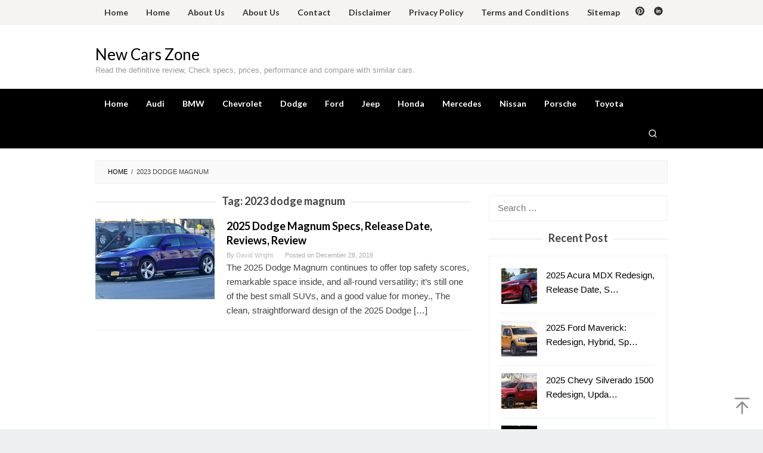

--- FILE ---
content_type: text/html; charset=utf-8
request_url: https://www.google.com/recaptcha/api2/aframe
body_size: 268
content:
<!DOCTYPE HTML><html><head><meta http-equiv="content-type" content="text/html; charset=UTF-8"></head><body><script nonce="mcAqizK8OScZXATPUa6Rjg">/** Anti-fraud and anti-abuse applications only. See google.com/recaptcha */ try{var clients={'sodar':'https://pagead2.googlesyndication.com/pagead/sodar?'};window.addEventListener("message",function(a){try{if(a.source===window.parent){var b=JSON.parse(a.data);var c=clients[b['id']];if(c){var d=document.createElement('img');d.src=c+b['params']+'&rc='+(localStorage.getItem("rc::a")?sessionStorage.getItem("rc::b"):"");window.document.body.appendChild(d);sessionStorage.setItem("rc::e",parseInt(sessionStorage.getItem("rc::e")||0)+1);localStorage.setItem("rc::h",'1769133578622');}}}catch(b){}});window.parent.postMessage("_grecaptcha_ready", "*");}catch(b){}</script></body></html>